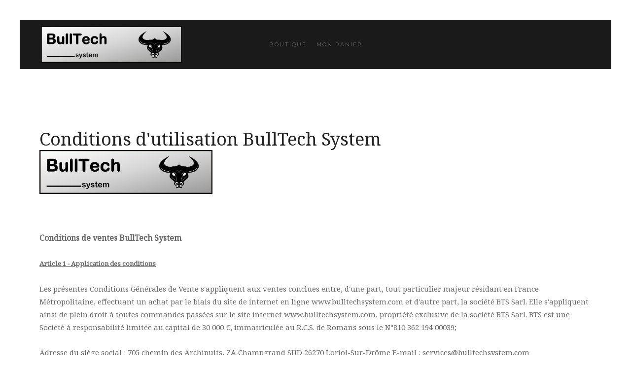

--- FILE ---
content_type: text/html; charset=utf-8
request_url: https://bulltechsystem.fr/cgu?cookie_9865984a778a37e1c5942476d41af4fc=accepted
body_size: 6217
content:
<!DOCTYPE HTML>
<html lang="fr-fr" dir="ltr"  data-config='{"twitter":0,"plusone":0,"facebook":0,"style":"default"}'>

    <head>
    <meta http-equiv="X-UA-Compatible" content="IE=edge">
<meta name="viewport" content="width=device-width, initial-scale=1">
<meta charset="utf-8" />
	<base href="https://bulltechsystem.fr/cgu" />
	<meta name="keywords" content="CGU" />
	<meta name="title" content="CGU" />
	<meta name="description" content="CGU" />
	<meta name="generator" content="Bulltech" />
	<title>CGU</title>
	<link href="/templates/yoo_avanti/favicon.ico" rel="shortcut icon" type="image/vnd.microsoft.icon" />
	<link href="/components/com_virtuemart/assets/css/vm-ltr-common.css?vmver=3d91bb95" rel="stylesheet" />
	<link href="/components/com_virtuemart/assets/css/vm-ltr-site.css?vmver=3d91bb95" rel="stylesheet" />
	<script src="/media/jui/js/jquery.min.js?1d2042c4f0464d439dadc2f43706186f"></script>
	<script src="/media/jui/js/jquery-noconflict.js?1d2042c4f0464d439dadc2f43706186f"></script>
	<script src="/media/jui/js/jquery-migrate.min.js?1d2042c4f0464d439dadc2f43706186f"></script>
	<script src="/components/com_virtuemart/assets/js/jquery-ui.min.js?vmver=1.9.2"></script>
	<script src="/components/com_virtuemart/assets/js/jquery.ui.autocomplete.html.js"></script>
	<script src="/components/com_virtuemart/assets/js/jquery.noconflict.js" async></script>
	<script src="/components/com_virtuemart/assets/js/vmsite.js?vmver=3d91bb95"></script>
	<script src="/media/jui/js/bootstrap.min.js?1d2042c4f0464d439dadc2f43706186f"></script>
	<script src="/media/widgetkit/uikit2-8c84da02.js"></script>
	<script src="/media/widgetkit/wk-scripts-076f652a.js"></script>
	<script>
//<![CDATA[ 
if (typeof Virtuemart === "undefined"){
	var Virtuemart = {};}
var vmSiteurl = 'https://bulltechsystem.fr/' ;
Virtuemart.vmSiteurl = vmSiteurl;
var vmLang = '&lang=fr';
Virtuemart.vmLang = vmLang; 
var vmLangTag = 'fr';
Virtuemart.vmLangTag = vmLangTag;
var Itemid = '&Itemid=209';
Virtuemart.addtocart_popup = "1" ; 
var vmCartError = Virtuemart.vmCartError = "Une erreur est survenue pendant la mise à jour de votre panier";
var usefancy = true; //]]>

	</script>

<link rel="apple-touch-icon-precomposed" href="/templates/yoo_avanti/apple_touch_icon.png">
<link rel="stylesheet" href="/templates/yoo_avanti/css/bootstrap.css">
<link rel="stylesheet" href="/templates/yoo_avanti/css/theme.css">
<link rel="stylesheet" href="/templates/yoo_avanti/css/custom.css">
<script src="/templates/yoo_avanti/warp/vendor/uikit/js/uikit.js"></script>
<script src="/templates/yoo_avanti/warp/vendor/uikit/js/components/autocomplete.js"></script>
<script src="/templates/yoo_avanti/warp/vendor/uikit/js/components/datepicker.js"></script>
<script src="/templates/yoo_avanti/warp/vendor/uikit/js/components/search.js"></script>
<script src="/templates/yoo_avanti/warp/vendor/uikit/js/components/sticky.js"></script>
<script src="/templates/yoo_avanti/warp/vendor/uikit/js/components/timepicker.js"></script>
<script src="/templates/yoo_avanti/warp/vendor/uikit/js/components/tooltip.js"></script>
<script src="/templates/yoo_avanti/warp/js/social.js"></script>
<script src="/templates/yoo_avanti/js/theme.js"></script>
<script src="/templates/yoo_avanti/js/animated-text.js"></script>
    </head>

    <body class="tm-noblog     tm-navbar-sticky   tm-header-offset ">

        
            <div id="tm-header" class="tm-block-header">

                <div class="tm-navbar-wrapper tm-navbar-wrapper-animate" data-uk-sticky="{media: 767,top: -250,clsinactive: 'tm-navbar-wrapper'}">
    <div class="tm-navbar uk-navbar">

        <div class="uk-container uk-container-center tm-navbar-container">

                        <div class="tm-navbar-left uk-flex uk-flex-middle">

                                <a class="uk-navbar-brand uk-flex uk-flex-middle uk-hidden-small" href="https://bulltechsystem.fr">
	<p style="text-align: justify;"> </p>
<p><img class="uk-margin-small-right" style="float: left;" src="/images/bulltech-system-Logo.jpg" alt="bulltech-system" width="286" height="72" /></p></a>
                
                                <a class="tm-logo-small uk-visible-small" href="https://bulltechsystem.fr">
	<p><img src="/images/logo.png" alt="Demo" width="40" height="40" /></p></a>
                
            </div>
            
                        <div class="tm-navbar-center uk-flex uk-flex-center uk-hidden-small uk-hidden-medium">
                <ul class="uk-navbar-nav uk-hidden-small">
<li class="uk-parent" data-uk-dropdown="{'preventflip':'y'}" aria-haspopup="true" aria-expanded="false"><a href="/boutique" title="Boutique">Boutique</a><div class="uk-dropdown uk-dropdown-navbar uk-dropdown-width-1"><div class="uk-grid uk-dropdown-grid"><div class="uk-width-1-1"><ul class="uk-nav uk-nav-navbar"><li><a href="/la-boutique-a-modifer/ouverture-de-compte">Ouverture de compte</a></li></ul></div></div></div></li><li class="uk-parent" data-uk-dropdown="{'preventflip':'y'}" aria-haspopup="true" aria-expanded="false"><a href="https://www.bulltechsystem.fr/index.php?option=com_virtuemart&amp;view=cart" title="Mon Panier">Mon Panier</a><div class="uk-dropdown uk-dropdown-navbar uk-dropdown-width-1"><div class="uk-grid uk-dropdown-grid"><div class="uk-width-1-1"><ul class="uk-nav uk-nav-navbar"><li><a href="/contact" title="Nous Conctacter">Nous Conctacter</a></li></ul></div></div></div></li></ul>            </div>
            
                        <div class="tm-navbar-right uk-flex uk-flex-middle">

                
                
                                <a href="#offcanvas" class="uk-navbar-toggle uk-hidden-large" data-uk-offcanvas></a>
                
            </div>
            
        </div>

    </div>
</div>

                
            </div>

        
        
        
        
        
                <div id="tm-main" class="tm-block-main uk-block uk-block-default uk-block-large " >

            <div class="uk-container uk-container-center">

                <div class="tm-middle uk-grid" data-uk-grid-match data-uk-grid-margin>

                                        <div class="tm-main uk-width-medium-1-1">

                        
                                                <main id="tm-content" class="tm-content">

                            
                            <div id="system-message-container">
</div>

<div class="vendor-details-view">
	<h1>Conditions d'utilisation BullTech System		<div class="vendor-image">
		<img  loading="lazy"  src="/images/virtuemart/vendor/resized/bulltech-system-Logo_0x90.jpg"  alt="bulltech-system-Logo"  />		</div>
		</h1>


			<div class="vendor-description">
			<p>  </p>
<p><span style="font-size: 12pt;"><strong>Conditions de ventes BullTech System</strong></span></p>
<p><span style="font-size: 10pt; text-decoration: underline;"><strong>Article 1 - Application des conditions</strong></span></p>
<p>Les présentes Conditions Générales de Vente s'appliquent aux ventes conclues entre, d'une part, tout particulier majeur résidant en France Métropolitaine, effectuant un achat par le biais du site de internet en ligne www.bulltechsystem.com et d'autre part, la société BTS Sarl. Elle s'appliquent ainsi de plein droit à toutes commandes passées sur le site internet www.bulltechsystem.com, propriété exclusive de la société BTS Sarl. BTS est une Société à responsabilité limitée au capital de 30 000 €, immatriculée au R.C.S. de Romans sous le N°810 362 194 00039;</p>
<p><u>Adresse du siège social :</u> 705 chemin des Archipuits, ZA Champgrand SUD 26270 Loriol-Sur-Drôme E-mail : services@bulltechsystem.com</p>
<p> </p>
<p><u>Hébergement du site :</u> OVH.com 2 Rue Kellermann BP 80157 59053 ROUBAIX Cedex France</p>
<p> </p>
<p><span style="font-size: 10pt; text-decoration: underline;"><strong>Article 2 - Produits</strong></span></p>
<p>Les offres de produits proposées sur le site www.bulltechsystem.com sont régies par les présentes Conditions Générales de Vente; elles sont valables tant qu'elles sont présentes en ligne et jusqu'à épuisement des disponibilités des produits concernés.</p>
<p>Les produits proposés à la vente sur le site www.bulltechsystem.com sont décrits avec la plus grande exactitude possible. Les photos, textes et illustrations associés aux produits présentés ont une valeur indicative et ne sont pas contractuels ; en outre, il peut parfois exister des différences mineures entre le produit proposé et le produit final livré au client.</p>
<p> </p>
<p><span style="font-size: 10pt; text-decoration: underline;"><strong>Article 3 - Commande</strong></span></p>
<p>Toute commande passée sur le site www.bulltechsystem.com vaut acceptation expresse des présentes Conditions Générales de Vente et vaut acceptation des prix et des produits disponibles à la vente.</p>
<p>Processus de commande BullTech System sur la boutique en ligne www.bulltechsystem.com :</p>
<ol>
<li> Sélection du produit : le client sélectionne le ou les produits qu'il souhaite commander</li>
<li> Vérification : le client vérifie le contenu de son panier tout en conservant la possibilité de supprimer les produits sélectionnés ou en modifier la quantité.</li>
<li> Identification : le client complète les informations obligatoires du formulaire d'identification mis à sa disposition (civilité, nom, prénom, adresse de facturation et de livraison, date de naissance, mot de passe, numéro de téléphone nécessaire afin de garantir la livraison). </li>
<li> Vérification de la commande : le client vérifie le contenu de sa commande, le prix total, les adresses de facturation et de livraison</li>
<li> Choix du mode de paiement : le client défini le mode de paiement qu'il souhaite utiliser dans le cadre du règlement de sa commande</li>
<li> Choix du mode de livraison : le mode de livraison proposé par BTS est le Colissimo Suivi à l'adresse de livraison indiquée préalablement par le client</li>
<li> Confirmation de la commande : le client confirme sa commande par l'acceptation des présentes Conditions Générales de Vente en cochant la case correspondante. A défaut, la validation de la commande ne peut se faire.</li>
<li> Paiement : le client est redirigé vers le site PayPal afin d'effectuer son paiement sur un espace sécurisé. Il indique ainsi ses coordonnées bancaires nécessaires au paiement de sa commande.</li>
<li> Accusé de réception : un e-mail récapitulatif de la commande est envoyé au client et doit être conservé par ce dernier, contenant les informations suivantes : - Numéro de commande - Numéro de transaction bancaire - Liste des produits commandés - Modalité de livraison</li>
<li> Traitement de la commande : la commande enregristrée est traitée par BTS SARL</li>
<li> Confirmation d'envoi : le client recevra un e-mail lui confirmant l'expédition de la commande dès le traitement de cette dernière par BTS SARL.</li>
</ol>
<p> </p>
<p><span style="font-size: 10pt; text-decoration: underline;"><strong>Article 4 - Prix/Modalité de paiement/Clause de réserve de propriété</strong></span></p>
<p>Les prix pratiqués sur la boutique en ligne www.bulltechsystem.com sont ceux en vigueur le jour de la commande. Tous les prix sont indiqués en euros, hors participation aux frais de préparation et de livraison qui seront mentionnés dans le <em>panier </em>lors de la validation par le client de la commande.</p>
<p>Ainsi, BTS SARL se réserve le droit de modifier ses prix à tout moment mais les produits sont facturés au client sur la base des tarifs en vigueur au moment de la validation de sa commande.</p>
<p><strong>Modalité de paiement :</strong> Les paiements s'effectuent par carte bancaire via le site de paiement en ligne Paybox.</p>
<p><strong>Sécurisation : </strong>BTS utilise PayPal, l'un des leaders de la solution de paiement en Europe pour ses transactions bancaires via la boutique en ligne.</p>
<p> <strong>Clause de propriété :</strong> Les produits de la marque BTS demeurent la propriété de BTS SARL jusqu'à l'encaissement du prix total; A compter de la livraison des produits, les risques des marchandises livrées au client sont transférés à ce dernier.</p>
<p> <strong>Défaut de paiement :</strong> BTS SARL se réserve le droit de refuser d'effectuer une livraison ou d'honorer une commande dans le cadre d'un litige relatif à un défaut de paiement de la part du client.</p>
<p> <strong>Contrôle anti-fraude</strong> Afin d'assurer la sécurité des transactions et de prévenir les fraudes en matière de vente à distance, BTS SARL a souscrit un contrat avec PayPal afin de garantir la sécurité des informations bancaires des clients.</p>
<p> </p>
<p><span style="font-size: 10pt; text-decoration: underline;"><strong>Article 5 - Modalité de livraison</strong></span></p>
<p><strong>Généralité :</strong> Les produits achetés sur la boutique en ligne www.bulltechsystem.com sont livrés à travers le monde à l'adresse de livraison indiquée par le client au cours du processus de commande (cf article 2). Les délais de livraisons mentionnés sont à titre indicatif et correspondent aux délais moyens nécessaires entre le traitement, la préparation et la livraison de la commande.</p>
<p><strong>Frais de port :</strong> Pour les livraisons en France Métropolitaine et la Corse, le montant des frais de préparation et d'expédition à la charge du client est d'un montant forfaitaire de 5,40 € TTC pour toute commande inférieure à 100 € TTC. Les frais de port sont offerts pour les commandes supérieures ou égales à 100 € TTC.</p>
<p> </p>
<p>Concernant les livraisons en Europe hors France Métropolitaine et Corse, les frais de préparation et d'expédition sont d'un montant forfaitaire de 9,50€ pour toute commande inférieure à 120 € . Les frais de port sont offerts pour les commandes supérieures ou égales à 120 € TTC.</p>
<ol>
<li><strong> Délais de livraison</strong></li>
</ol>
<p>Pour l'ensemble des produits, la commande est préparée dans un délai maximum de 72 heures ouvrées (sous réserve de disponibilité des produits). La livraison s'effectue par le système So Colissimo de La Poste.</p>
<ol start="2">
<li><strong> Livraison et réclamation</strong></li>
</ol>
<p>La livraison est effectuée à l'adresse renseignée par le client lors de son processus de commande via la boutique en ligne BTS. En cas d'absence du destinataire au moment de la livraison, le livreur laissera un avis de passage pour un retrait du ou des colis au bureau de Poste le plus proche de l'adresse communiquée par le client. En cas d'adresse incomplète, de mauvaise adresse, de manque d'informations ou de refus de colis par le destinataire, engendrant une impossibilité de livrer le client dans les délais garantis, la société BTS ne pourra être tenue pour responsable de la qualité finale du service de livraison.</p>
<ol start="3">
<li><strong> Réception de la commande </strong>A réception de la commande, le client doit vérifier la conformité des produits reçus avec la commande initialement passée. Toute anomalie, produit manquant, non conforme à la commande ou endommagé, doit être signalé à la société BTS dans les 7 jours suivant réception<strong>. services@bulltechsystem.com</strong></li>
</ol>
<p> </p>
<p><span style="font-size: 10pt; text-decoration: underline;"><strong>Article 6 - Droit de rétractation</strong></span></p>
<p>Conformément à l'article L.121-20 et suivant le Code de la consommation, l'acheteur dispose d'un délai de rétractation de 7 jours à compter de la date de réception de sa commande, pour nous retourner les produits commandés, sans motif.</p>
<p> </p>
<p><span style="font-size: 10pt; text-decoration: underline;"><strong>Article 7 - Echange/Retour</strong></span></p>
<p>En cas d'insatisfaction de son achat, le client dispose d'un délai de 15 jours à compter de la date de réception de sa commande sur le point de livraison afin de procéder à la demande d'échange ou de remboursement, partielle ou dans la totalité, de commande. Les produits retournés doivent ainsi être complet et en parfait état, emballés. En cas déchange, il doit faire parvenir préalablement une demande de retour afin de s'assurer de la disponibilité et ainsi permettre la gestion de son échange.</p>
<p><strong>Les retours doivent être effectués à l'adresse suivante :</strong> <strong>BullTech System</strong> <strong>705, chemin des Archipuits, ZA Champgrand SUD</strong> <strong>26270 Loriol-Sur-Drôme  </strong></p>
<p>Tout article retourné endommagé, incomplet ou sans son étiquette d'origine ne pourra être ni échangé, ni remboursé. Et BTS se réserve le droit de refuser tout retour ne répondant pas aux conditions préalablement citées.</p>
<p> </p>
<p><span style="font-size: 10pt; text-decoration: underline;"><strong>Article 8 - Garantie</strong></span></p>
<p>Les produits BTS sont garantis 100% fabriqués en France : conception, matières premières, façonnage. Les produits vendus par BTS bénéficient de garanties légales pour autant que l'utilisation ait été normale et que les conseils d'entretien aient été correctement suivis.</p>		</div>
	
	<div class="clear"></div>


	<br class="clear" />
	<a href="/cgu/bulltech-system/details">A propos</a>
	<br class="clear" />

	<a href="/cgu/bulltech-system/contact">Contact</a>
	<br class="clear" />
</div>
                        </main>
                        
                        
                    </div>
                    
                    
                </div>

            </div>

        </div>
        
        
        
        
        
        <div id="tm-footer" class="tm-block-footer tm-footer-centered uk-contrast">
    <div class="uk-container uk-container-center uk-flex uk-flex-middle uk-flex-center uk-height-1-1 uk-width-1-1">

                <footer class="tm-footer uk-text-center">

            <div class="uk-panel">
	<p><a title="Acceuil" href="http://www.bulltechsystem.com/"><img style="display: block; margin-left: auto; margin-right: auto;" src="/images/bulltech-system-Logo.jpg" alt="Bulltech-system" width="286" height="72" /></a></p>
<p style="text-align: center;">Loriol-Sur-Drôme<br /> Ouvert : 8Hoo - 18H00</p></div>
<div class="uk-panel"><ul class="uk-subnav uk-subnav-line uk-flex-center">
<li><a href="/voir-nos-realisations">Voir Nos Réalisations</a></li><li><a href="/nos-services">Nos Services</a></li><li><a href="https://www.bulltechsystem.fr/boutique">Notre Boutique</a></li><li><a href="/">Nous Conctater</a></li><li><a href="/cgu" title="CGU">CGU</a></li></ul></div>
<div class="uk-panel">
	<p><strong> Nous suivre :</strong></p>
<p><a title="Facebook" href="https://www.facebook.com/BullTechSystem/" target="_blank" rel="noopener noreferrer"><img title="Bulltechs-ystem sur Facebook" src="/images/Réseaux-sociaux/Bulltechsystem-Facebook.png" alt="" width="38" height="38" /></a><a title="Sur Youtube" href="https://www.youtube.com/channel/UCpYsSJSWLAhVo21YsgVOtaQ" target="_blank" rel="noopener noreferrer"><img title="Bulltechs-ystem sur Youtube" src="/images/Réseaux-sociaux/Bulltechsystem-Youtube.jpg" alt="Bulltechs-ystem sur Youtube" width="34" height="34" /></a></p>
<p>Bulltechsystem.com Copyright © 2019 -2024 <a href="http://www.microfacile73.fr" target="_blank" rel="noopener noreferrer">MICROfacile</a></p></div>
                        <a id="tm-anchor-bottom" class="tm-totop-scroller" data-uk-smooth-scroll href="#"></a>
            
            
            
        </footer>
        
    </div>
</div>

        
                <div id="offcanvas" class="uk-offcanvas">
            <div class="uk-offcanvas-bar uk-offcanvas-bar-flip"><ul class="uk-nav uk-nav-offcanvas">
<li class="uk-parent"><a href="/boutique" title="Boutique">Boutique</a><ul class="uk-nav-sub"><li><a href="/la-boutique-a-modifer/ouverture-de-compte">Ouverture de compte</a></li></ul></li><li class="uk-parent"><a href="https://www.bulltechsystem.fr/index.php?option=com_virtuemart&amp;view=cart" title="Mon Panier">Mon Panier</a><ul class="uk-nav-sub"><li><a href="/contact" title="Nous Conctacter">Nous Conctacter</a></li></ul></li></ul></div>
        </div>
        
                            
        <!-- Global site tag (gtag.js) - Google Analytics -->
<script async src="https://www.googletagmanager.com/gtag/js?id=UA-133005268-1"></script>
<script>
  window.dataLayer = window.dataLayer || [];
  function gtag(){dataLayer.push(arguments);}
  gtag('js', new Date());

  gtag('config', 'UA-133005268-1');
</script>

    </body>
</html>
